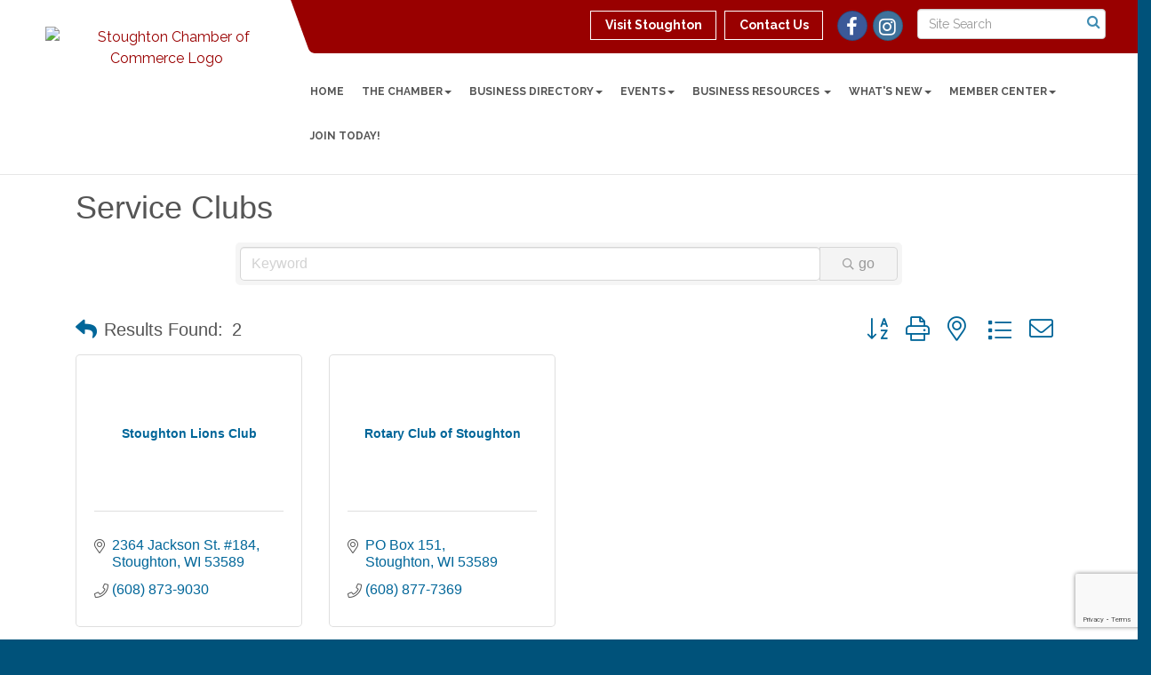

--- FILE ---
content_type: text/html; charset=utf-8
request_url: https://www.google.com/recaptcha/enterprise/anchor?ar=1&k=6LfI_T8rAAAAAMkWHrLP_GfSf3tLy9tKa839wcWa&co=aHR0cHM6Ly93d3cuc3RvdWdodG9ud2kuY29tOjQ0Mw..&hl=en&v=PoyoqOPhxBO7pBk68S4YbpHZ&size=invisible&anchor-ms=20000&execute-ms=30000&cb=d8p11e7fx0p9
body_size: 48788
content:
<!DOCTYPE HTML><html dir="ltr" lang="en"><head><meta http-equiv="Content-Type" content="text/html; charset=UTF-8">
<meta http-equiv="X-UA-Compatible" content="IE=edge">
<title>reCAPTCHA</title>
<style type="text/css">
/* cyrillic-ext */
@font-face {
  font-family: 'Roboto';
  font-style: normal;
  font-weight: 400;
  font-stretch: 100%;
  src: url(//fonts.gstatic.com/s/roboto/v48/KFO7CnqEu92Fr1ME7kSn66aGLdTylUAMa3GUBHMdazTgWw.woff2) format('woff2');
  unicode-range: U+0460-052F, U+1C80-1C8A, U+20B4, U+2DE0-2DFF, U+A640-A69F, U+FE2E-FE2F;
}
/* cyrillic */
@font-face {
  font-family: 'Roboto';
  font-style: normal;
  font-weight: 400;
  font-stretch: 100%;
  src: url(//fonts.gstatic.com/s/roboto/v48/KFO7CnqEu92Fr1ME7kSn66aGLdTylUAMa3iUBHMdazTgWw.woff2) format('woff2');
  unicode-range: U+0301, U+0400-045F, U+0490-0491, U+04B0-04B1, U+2116;
}
/* greek-ext */
@font-face {
  font-family: 'Roboto';
  font-style: normal;
  font-weight: 400;
  font-stretch: 100%;
  src: url(//fonts.gstatic.com/s/roboto/v48/KFO7CnqEu92Fr1ME7kSn66aGLdTylUAMa3CUBHMdazTgWw.woff2) format('woff2');
  unicode-range: U+1F00-1FFF;
}
/* greek */
@font-face {
  font-family: 'Roboto';
  font-style: normal;
  font-weight: 400;
  font-stretch: 100%;
  src: url(//fonts.gstatic.com/s/roboto/v48/KFO7CnqEu92Fr1ME7kSn66aGLdTylUAMa3-UBHMdazTgWw.woff2) format('woff2');
  unicode-range: U+0370-0377, U+037A-037F, U+0384-038A, U+038C, U+038E-03A1, U+03A3-03FF;
}
/* math */
@font-face {
  font-family: 'Roboto';
  font-style: normal;
  font-weight: 400;
  font-stretch: 100%;
  src: url(//fonts.gstatic.com/s/roboto/v48/KFO7CnqEu92Fr1ME7kSn66aGLdTylUAMawCUBHMdazTgWw.woff2) format('woff2');
  unicode-range: U+0302-0303, U+0305, U+0307-0308, U+0310, U+0312, U+0315, U+031A, U+0326-0327, U+032C, U+032F-0330, U+0332-0333, U+0338, U+033A, U+0346, U+034D, U+0391-03A1, U+03A3-03A9, U+03B1-03C9, U+03D1, U+03D5-03D6, U+03F0-03F1, U+03F4-03F5, U+2016-2017, U+2034-2038, U+203C, U+2040, U+2043, U+2047, U+2050, U+2057, U+205F, U+2070-2071, U+2074-208E, U+2090-209C, U+20D0-20DC, U+20E1, U+20E5-20EF, U+2100-2112, U+2114-2115, U+2117-2121, U+2123-214F, U+2190, U+2192, U+2194-21AE, U+21B0-21E5, U+21F1-21F2, U+21F4-2211, U+2213-2214, U+2216-22FF, U+2308-230B, U+2310, U+2319, U+231C-2321, U+2336-237A, U+237C, U+2395, U+239B-23B7, U+23D0, U+23DC-23E1, U+2474-2475, U+25AF, U+25B3, U+25B7, U+25BD, U+25C1, U+25CA, U+25CC, U+25FB, U+266D-266F, U+27C0-27FF, U+2900-2AFF, U+2B0E-2B11, U+2B30-2B4C, U+2BFE, U+3030, U+FF5B, U+FF5D, U+1D400-1D7FF, U+1EE00-1EEFF;
}
/* symbols */
@font-face {
  font-family: 'Roboto';
  font-style: normal;
  font-weight: 400;
  font-stretch: 100%;
  src: url(//fonts.gstatic.com/s/roboto/v48/KFO7CnqEu92Fr1ME7kSn66aGLdTylUAMaxKUBHMdazTgWw.woff2) format('woff2');
  unicode-range: U+0001-000C, U+000E-001F, U+007F-009F, U+20DD-20E0, U+20E2-20E4, U+2150-218F, U+2190, U+2192, U+2194-2199, U+21AF, U+21E6-21F0, U+21F3, U+2218-2219, U+2299, U+22C4-22C6, U+2300-243F, U+2440-244A, U+2460-24FF, U+25A0-27BF, U+2800-28FF, U+2921-2922, U+2981, U+29BF, U+29EB, U+2B00-2BFF, U+4DC0-4DFF, U+FFF9-FFFB, U+10140-1018E, U+10190-1019C, U+101A0, U+101D0-101FD, U+102E0-102FB, U+10E60-10E7E, U+1D2C0-1D2D3, U+1D2E0-1D37F, U+1F000-1F0FF, U+1F100-1F1AD, U+1F1E6-1F1FF, U+1F30D-1F30F, U+1F315, U+1F31C, U+1F31E, U+1F320-1F32C, U+1F336, U+1F378, U+1F37D, U+1F382, U+1F393-1F39F, U+1F3A7-1F3A8, U+1F3AC-1F3AF, U+1F3C2, U+1F3C4-1F3C6, U+1F3CA-1F3CE, U+1F3D4-1F3E0, U+1F3ED, U+1F3F1-1F3F3, U+1F3F5-1F3F7, U+1F408, U+1F415, U+1F41F, U+1F426, U+1F43F, U+1F441-1F442, U+1F444, U+1F446-1F449, U+1F44C-1F44E, U+1F453, U+1F46A, U+1F47D, U+1F4A3, U+1F4B0, U+1F4B3, U+1F4B9, U+1F4BB, U+1F4BF, U+1F4C8-1F4CB, U+1F4D6, U+1F4DA, U+1F4DF, U+1F4E3-1F4E6, U+1F4EA-1F4ED, U+1F4F7, U+1F4F9-1F4FB, U+1F4FD-1F4FE, U+1F503, U+1F507-1F50B, U+1F50D, U+1F512-1F513, U+1F53E-1F54A, U+1F54F-1F5FA, U+1F610, U+1F650-1F67F, U+1F687, U+1F68D, U+1F691, U+1F694, U+1F698, U+1F6AD, U+1F6B2, U+1F6B9-1F6BA, U+1F6BC, U+1F6C6-1F6CF, U+1F6D3-1F6D7, U+1F6E0-1F6EA, U+1F6F0-1F6F3, U+1F6F7-1F6FC, U+1F700-1F7FF, U+1F800-1F80B, U+1F810-1F847, U+1F850-1F859, U+1F860-1F887, U+1F890-1F8AD, U+1F8B0-1F8BB, U+1F8C0-1F8C1, U+1F900-1F90B, U+1F93B, U+1F946, U+1F984, U+1F996, U+1F9E9, U+1FA00-1FA6F, U+1FA70-1FA7C, U+1FA80-1FA89, U+1FA8F-1FAC6, U+1FACE-1FADC, U+1FADF-1FAE9, U+1FAF0-1FAF8, U+1FB00-1FBFF;
}
/* vietnamese */
@font-face {
  font-family: 'Roboto';
  font-style: normal;
  font-weight: 400;
  font-stretch: 100%;
  src: url(//fonts.gstatic.com/s/roboto/v48/KFO7CnqEu92Fr1ME7kSn66aGLdTylUAMa3OUBHMdazTgWw.woff2) format('woff2');
  unicode-range: U+0102-0103, U+0110-0111, U+0128-0129, U+0168-0169, U+01A0-01A1, U+01AF-01B0, U+0300-0301, U+0303-0304, U+0308-0309, U+0323, U+0329, U+1EA0-1EF9, U+20AB;
}
/* latin-ext */
@font-face {
  font-family: 'Roboto';
  font-style: normal;
  font-weight: 400;
  font-stretch: 100%;
  src: url(//fonts.gstatic.com/s/roboto/v48/KFO7CnqEu92Fr1ME7kSn66aGLdTylUAMa3KUBHMdazTgWw.woff2) format('woff2');
  unicode-range: U+0100-02BA, U+02BD-02C5, U+02C7-02CC, U+02CE-02D7, U+02DD-02FF, U+0304, U+0308, U+0329, U+1D00-1DBF, U+1E00-1E9F, U+1EF2-1EFF, U+2020, U+20A0-20AB, U+20AD-20C0, U+2113, U+2C60-2C7F, U+A720-A7FF;
}
/* latin */
@font-face {
  font-family: 'Roboto';
  font-style: normal;
  font-weight: 400;
  font-stretch: 100%;
  src: url(//fonts.gstatic.com/s/roboto/v48/KFO7CnqEu92Fr1ME7kSn66aGLdTylUAMa3yUBHMdazQ.woff2) format('woff2');
  unicode-range: U+0000-00FF, U+0131, U+0152-0153, U+02BB-02BC, U+02C6, U+02DA, U+02DC, U+0304, U+0308, U+0329, U+2000-206F, U+20AC, U+2122, U+2191, U+2193, U+2212, U+2215, U+FEFF, U+FFFD;
}
/* cyrillic-ext */
@font-face {
  font-family: 'Roboto';
  font-style: normal;
  font-weight: 500;
  font-stretch: 100%;
  src: url(//fonts.gstatic.com/s/roboto/v48/KFO7CnqEu92Fr1ME7kSn66aGLdTylUAMa3GUBHMdazTgWw.woff2) format('woff2');
  unicode-range: U+0460-052F, U+1C80-1C8A, U+20B4, U+2DE0-2DFF, U+A640-A69F, U+FE2E-FE2F;
}
/* cyrillic */
@font-face {
  font-family: 'Roboto';
  font-style: normal;
  font-weight: 500;
  font-stretch: 100%;
  src: url(//fonts.gstatic.com/s/roboto/v48/KFO7CnqEu92Fr1ME7kSn66aGLdTylUAMa3iUBHMdazTgWw.woff2) format('woff2');
  unicode-range: U+0301, U+0400-045F, U+0490-0491, U+04B0-04B1, U+2116;
}
/* greek-ext */
@font-face {
  font-family: 'Roboto';
  font-style: normal;
  font-weight: 500;
  font-stretch: 100%;
  src: url(//fonts.gstatic.com/s/roboto/v48/KFO7CnqEu92Fr1ME7kSn66aGLdTylUAMa3CUBHMdazTgWw.woff2) format('woff2');
  unicode-range: U+1F00-1FFF;
}
/* greek */
@font-face {
  font-family: 'Roboto';
  font-style: normal;
  font-weight: 500;
  font-stretch: 100%;
  src: url(//fonts.gstatic.com/s/roboto/v48/KFO7CnqEu92Fr1ME7kSn66aGLdTylUAMa3-UBHMdazTgWw.woff2) format('woff2');
  unicode-range: U+0370-0377, U+037A-037F, U+0384-038A, U+038C, U+038E-03A1, U+03A3-03FF;
}
/* math */
@font-face {
  font-family: 'Roboto';
  font-style: normal;
  font-weight: 500;
  font-stretch: 100%;
  src: url(//fonts.gstatic.com/s/roboto/v48/KFO7CnqEu92Fr1ME7kSn66aGLdTylUAMawCUBHMdazTgWw.woff2) format('woff2');
  unicode-range: U+0302-0303, U+0305, U+0307-0308, U+0310, U+0312, U+0315, U+031A, U+0326-0327, U+032C, U+032F-0330, U+0332-0333, U+0338, U+033A, U+0346, U+034D, U+0391-03A1, U+03A3-03A9, U+03B1-03C9, U+03D1, U+03D5-03D6, U+03F0-03F1, U+03F4-03F5, U+2016-2017, U+2034-2038, U+203C, U+2040, U+2043, U+2047, U+2050, U+2057, U+205F, U+2070-2071, U+2074-208E, U+2090-209C, U+20D0-20DC, U+20E1, U+20E5-20EF, U+2100-2112, U+2114-2115, U+2117-2121, U+2123-214F, U+2190, U+2192, U+2194-21AE, U+21B0-21E5, U+21F1-21F2, U+21F4-2211, U+2213-2214, U+2216-22FF, U+2308-230B, U+2310, U+2319, U+231C-2321, U+2336-237A, U+237C, U+2395, U+239B-23B7, U+23D0, U+23DC-23E1, U+2474-2475, U+25AF, U+25B3, U+25B7, U+25BD, U+25C1, U+25CA, U+25CC, U+25FB, U+266D-266F, U+27C0-27FF, U+2900-2AFF, U+2B0E-2B11, U+2B30-2B4C, U+2BFE, U+3030, U+FF5B, U+FF5D, U+1D400-1D7FF, U+1EE00-1EEFF;
}
/* symbols */
@font-face {
  font-family: 'Roboto';
  font-style: normal;
  font-weight: 500;
  font-stretch: 100%;
  src: url(//fonts.gstatic.com/s/roboto/v48/KFO7CnqEu92Fr1ME7kSn66aGLdTylUAMaxKUBHMdazTgWw.woff2) format('woff2');
  unicode-range: U+0001-000C, U+000E-001F, U+007F-009F, U+20DD-20E0, U+20E2-20E4, U+2150-218F, U+2190, U+2192, U+2194-2199, U+21AF, U+21E6-21F0, U+21F3, U+2218-2219, U+2299, U+22C4-22C6, U+2300-243F, U+2440-244A, U+2460-24FF, U+25A0-27BF, U+2800-28FF, U+2921-2922, U+2981, U+29BF, U+29EB, U+2B00-2BFF, U+4DC0-4DFF, U+FFF9-FFFB, U+10140-1018E, U+10190-1019C, U+101A0, U+101D0-101FD, U+102E0-102FB, U+10E60-10E7E, U+1D2C0-1D2D3, U+1D2E0-1D37F, U+1F000-1F0FF, U+1F100-1F1AD, U+1F1E6-1F1FF, U+1F30D-1F30F, U+1F315, U+1F31C, U+1F31E, U+1F320-1F32C, U+1F336, U+1F378, U+1F37D, U+1F382, U+1F393-1F39F, U+1F3A7-1F3A8, U+1F3AC-1F3AF, U+1F3C2, U+1F3C4-1F3C6, U+1F3CA-1F3CE, U+1F3D4-1F3E0, U+1F3ED, U+1F3F1-1F3F3, U+1F3F5-1F3F7, U+1F408, U+1F415, U+1F41F, U+1F426, U+1F43F, U+1F441-1F442, U+1F444, U+1F446-1F449, U+1F44C-1F44E, U+1F453, U+1F46A, U+1F47D, U+1F4A3, U+1F4B0, U+1F4B3, U+1F4B9, U+1F4BB, U+1F4BF, U+1F4C8-1F4CB, U+1F4D6, U+1F4DA, U+1F4DF, U+1F4E3-1F4E6, U+1F4EA-1F4ED, U+1F4F7, U+1F4F9-1F4FB, U+1F4FD-1F4FE, U+1F503, U+1F507-1F50B, U+1F50D, U+1F512-1F513, U+1F53E-1F54A, U+1F54F-1F5FA, U+1F610, U+1F650-1F67F, U+1F687, U+1F68D, U+1F691, U+1F694, U+1F698, U+1F6AD, U+1F6B2, U+1F6B9-1F6BA, U+1F6BC, U+1F6C6-1F6CF, U+1F6D3-1F6D7, U+1F6E0-1F6EA, U+1F6F0-1F6F3, U+1F6F7-1F6FC, U+1F700-1F7FF, U+1F800-1F80B, U+1F810-1F847, U+1F850-1F859, U+1F860-1F887, U+1F890-1F8AD, U+1F8B0-1F8BB, U+1F8C0-1F8C1, U+1F900-1F90B, U+1F93B, U+1F946, U+1F984, U+1F996, U+1F9E9, U+1FA00-1FA6F, U+1FA70-1FA7C, U+1FA80-1FA89, U+1FA8F-1FAC6, U+1FACE-1FADC, U+1FADF-1FAE9, U+1FAF0-1FAF8, U+1FB00-1FBFF;
}
/* vietnamese */
@font-face {
  font-family: 'Roboto';
  font-style: normal;
  font-weight: 500;
  font-stretch: 100%;
  src: url(//fonts.gstatic.com/s/roboto/v48/KFO7CnqEu92Fr1ME7kSn66aGLdTylUAMa3OUBHMdazTgWw.woff2) format('woff2');
  unicode-range: U+0102-0103, U+0110-0111, U+0128-0129, U+0168-0169, U+01A0-01A1, U+01AF-01B0, U+0300-0301, U+0303-0304, U+0308-0309, U+0323, U+0329, U+1EA0-1EF9, U+20AB;
}
/* latin-ext */
@font-face {
  font-family: 'Roboto';
  font-style: normal;
  font-weight: 500;
  font-stretch: 100%;
  src: url(//fonts.gstatic.com/s/roboto/v48/KFO7CnqEu92Fr1ME7kSn66aGLdTylUAMa3KUBHMdazTgWw.woff2) format('woff2');
  unicode-range: U+0100-02BA, U+02BD-02C5, U+02C7-02CC, U+02CE-02D7, U+02DD-02FF, U+0304, U+0308, U+0329, U+1D00-1DBF, U+1E00-1E9F, U+1EF2-1EFF, U+2020, U+20A0-20AB, U+20AD-20C0, U+2113, U+2C60-2C7F, U+A720-A7FF;
}
/* latin */
@font-face {
  font-family: 'Roboto';
  font-style: normal;
  font-weight: 500;
  font-stretch: 100%;
  src: url(//fonts.gstatic.com/s/roboto/v48/KFO7CnqEu92Fr1ME7kSn66aGLdTylUAMa3yUBHMdazQ.woff2) format('woff2');
  unicode-range: U+0000-00FF, U+0131, U+0152-0153, U+02BB-02BC, U+02C6, U+02DA, U+02DC, U+0304, U+0308, U+0329, U+2000-206F, U+20AC, U+2122, U+2191, U+2193, U+2212, U+2215, U+FEFF, U+FFFD;
}
/* cyrillic-ext */
@font-face {
  font-family: 'Roboto';
  font-style: normal;
  font-weight: 900;
  font-stretch: 100%;
  src: url(//fonts.gstatic.com/s/roboto/v48/KFO7CnqEu92Fr1ME7kSn66aGLdTylUAMa3GUBHMdazTgWw.woff2) format('woff2');
  unicode-range: U+0460-052F, U+1C80-1C8A, U+20B4, U+2DE0-2DFF, U+A640-A69F, U+FE2E-FE2F;
}
/* cyrillic */
@font-face {
  font-family: 'Roboto';
  font-style: normal;
  font-weight: 900;
  font-stretch: 100%;
  src: url(//fonts.gstatic.com/s/roboto/v48/KFO7CnqEu92Fr1ME7kSn66aGLdTylUAMa3iUBHMdazTgWw.woff2) format('woff2');
  unicode-range: U+0301, U+0400-045F, U+0490-0491, U+04B0-04B1, U+2116;
}
/* greek-ext */
@font-face {
  font-family: 'Roboto';
  font-style: normal;
  font-weight: 900;
  font-stretch: 100%;
  src: url(//fonts.gstatic.com/s/roboto/v48/KFO7CnqEu92Fr1ME7kSn66aGLdTylUAMa3CUBHMdazTgWw.woff2) format('woff2');
  unicode-range: U+1F00-1FFF;
}
/* greek */
@font-face {
  font-family: 'Roboto';
  font-style: normal;
  font-weight: 900;
  font-stretch: 100%;
  src: url(//fonts.gstatic.com/s/roboto/v48/KFO7CnqEu92Fr1ME7kSn66aGLdTylUAMa3-UBHMdazTgWw.woff2) format('woff2');
  unicode-range: U+0370-0377, U+037A-037F, U+0384-038A, U+038C, U+038E-03A1, U+03A3-03FF;
}
/* math */
@font-face {
  font-family: 'Roboto';
  font-style: normal;
  font-weight: 900;
  font-stretch: 100%;
  src: url(//fonts.gstatic.com/s/roboto/v48/KFO7CnqEu92Fr1ME7kSn66aGLdTylUAMawCUBHMdazTgWw.woff2) format('woff2');
  unicode-range: U+0302-0303, U+0305, U+0307-0308, U+0310, U+0312, U+0315, U+031A, U+0326-0327, U+032C, U+032F-0330, U+0332-0333, U+0338, U+033A, U+0346, U+034D, U+0391-03A1, U+03A3-03A9, U+03B1-03C9, U+03D1, U+03D5-03D6, U+03F0-03F1, U+03F4-03F5, U+2016-2017, U+2034-2038, U+203C, U+2040, U+2043, U+2047, U+2050, U+2057, U+205F, U+2070-2071, U+2074-208E, U+2090-209C, U+20D0-20DC, U+20E1, U+20E5-20EF, U+2100-2112, U+2114-2115, U+2117-2121, U+2123-214F, U+2190, U+2192, U+2194-21AE, U+21B0-21E5, U+21F1-21F2, U+21F4-2211, U+2213-2214, U+2216-22FF, U+2308-230B, U+2310, U+2319, U+231C-2321, U+2336-237A, U+237C, U+2395, U+239B-23B7, U+23D0, U+23DC-23E1, U+2474-2475, U+25AF, U+25B3, U+25B7, U+25BD, U+25C1, U+25CA, U+25CC, U+25FB, U+266D-266F, U+27C0-27FF, U+2900-2AFF, U+2B0E-2B11, U+2B30-2B4C, U+2BFE, U+3030, U+FF5B, U+FF5D, U+1D400-1D7FF, U+1EE00-1EEFF;
}
/* symbols */
@font-face {
  font-family: 'Roboto';
  font-style: normal;
  font-weight: 900;
  font-stretch: 100%;
  src: url(//fonts.gstatic.com/s/roboto/v48/KFO7CnqEu92Fr1ME7kSn66aGLdTylUAMaxKUBHMdazTgWw.woff2) format('woff2');
  unicode-range: U+0001-000C, U+000E-001F, U+007F-009F, U+20DD-20E0, U+20E2-20E4, U+2150-218F, U+2190, U+2192, U+2194-2199, U+21AF, U+21E6-21F0, U+21F3, U+2218-2219, U+2299, U+22C4-22C6, U+2300-243F, U+2440-244A, U+2460-24FF, U+25A0-27BF, U+2800-28FF, U+2921-2922, U+2981, U+29BF, U+29EB, U+2B00-2BFF, U+4DC0-4DFF, U+FFF9-FFFB, U+10140-1018E, U+10190-1019C, U+101A0, U+101D0-101FD, U+102E0-102FB, U+10E60-10E7E, U+1D2C0-1D2D3, U+1D2E0-1D37F, U+1F000-1F0FF, U+1F100-1F1AD, U+1F1E6-1F1FF, U+1F30D-1F30F, U+1F315, U+1F31C, U+1F31E, U+1F320-1F32C, U+1F336, U+1F378, U+1F37D, U+1F382, U+1F393-1F39F, U+1F3A7-1F3A8, U+1F3AC-1F3AF, U+1F3C2, U+1F3C4-1F3C6, U+1F3CA-1F3CE, U+1F3D4-1F3E0, U+1F3ED, U+1F3F1-1F3F3, U+1F3F5-1F3F7, U+1F408, U+1F415, U+1F41F, U+1F426, U+1F43F, U+1F441-1F442, U+1F444, U+1F446-1F449, U+1F44C-1F44E, U+1F453, U+1F46A, U+1F47D, U+1F4A3, U+1F4B0, U+1F4B3, U+1F4B9, U+1F4BB, U+1F4BF, U+1F4C8-1F4CB, U+1F4D6, U+1F4DA, U+1F4DF, U+1F4E3-1F4E6, U+1F4EA-1F4ED, U+1F4F7, U+1F4F9-1F4FB, U+1F4FD-1F4FE, U+1F503, U+1F507-1F50B, U+1F50D, U+1F512-1F513, U+1F53E-1F54A, U+1F54F-1F5FA, U+1F610, U+1F650-1F67F, U+1F687, U+1F68D, U+1F691, U+1F694, U+1F698, U+1F6AD, U+1F6B2, U+1F6B9-1F6BA, U+1F6BC, U+1F6C6-1F6CF, U+1F6D3-1F6D7, U+1F6E0-1F6EA, U+1F6F0-1F6F3, U+1F6F7-1F6FC, U+1F700-1F7FF, U+1F800-1F80B, U+1F810-1F847, U+1F850-1F859, U+1F860-1F887, U+1F890-1F8AD, U+1F8B0-1F8BB, U+1F8C0-1F8C1, U+1F900-1F90B, U+1F93B, U+1F946, U+1F984, U+1F996, U+1F9E9, U+1FA00-1FA6F, U+1FA70-1FA7C, U+1FA80-1FA89, U+1FA8F-1FAC6, U+1FACE-1FADC, U+1FADF-1FAE9, U+1FAF0-1FAF8, U+1FB00-1FBFF;
}
/* vietnamese */
@font-face {
  font-family: 'Roboto';
  font-style: normal;
  font-weight: 900;
  font-stretch: 100%;
  src: url(//fonts.gstatic.com/s/roboto/v48/KFO7CnqEu92Fr1ME7kSn66aGLdTylUAMa3OUBHMdazTgWw.woff2) format('woff2');
  unicode-range: U+0102-0103, U+0110-0111, U+0128-0129, U+0168-0169, U+01A0-01A1, U+01AF-01B0, U+0300-0301, U+0303-0304, U+0308-0309, U+0323, U+0329, U+1EA0-1EF9, U+20AB;
}
/* latin-ext */
@font-face {
  font-family: 'Roboto';
  font-style: normal;
  font-weight: 900;
  font-stretch: 100%;
  src: url(//fonts.gstatic.com/s/roboto/v48/KFO7CnqEu92Fr1ME7kSn66aGLdTylUAMa3KUBHMdazTgWw.woff2) format('woff2');
  unicode-range: U+0100-02BA, U+02BD-02C5, U+02C7-02CC, U+02CE-02D7, U+02DD-02FF, U+0304, U+0308, U+0329, U+1D00-1DBF, U+1E00-1E9F, U+1EF2-1EFF, U+2020, U+20A0-20AB, U+20AD-20C0, U+2113, U+2C60-2C7F, U+A720-A7FF;
}
/* latin */
@font-face {
  font-family: 'Roboto';
  font-style: normal;
  font-weight: 900;
  font-stretch: 100%;
  src: url(//fonts.gstatic.com/s/roboto/v48/KFO7CnqEu92Fr1ME7kSn66aGLdTylUAMa3yUBHMdazQ.woff2) format('woff2');
  unicode-range: U+0000-00FF, U+0131, U+0152-0153, U+02BB-02BC, U+02C6, U+02DA, U+02DC, U+0304, U+0308, U+0329, U+2000-206F, U+20AC, U+2122, U+2191, U+2193, U+2212, U+2215, U+FEFF, U+FFFD;
}

</style>
<link rel="stylesheet" type="text/css" href="https://www.gstatic.com/recaptcha/releases/PoyoqOPhxBO7pBk68S4YbpHZ/styles__ltr.css">
<script nonce="h5FrUIBVgtaWNm66pVmRaA" type="text/javascript">window['__recaptcha_api'] = 'https://www.google.com/recaptcha/enterprise/';</script>
<script type="text/javascript" src="https://www.gstatic.com/recaptcha/releases/PoyoqOPhxBO7pBk68S4YbpHZ/recaptcha__en.js" nonce="h5FrUIBVgtaWNm66pVmRaA">
      
    </script></head>
<body><div id="rc-anchor-alert" class="rc-anchor-alert"></div>
<input type="hidden" id="recaptcha-token" value="[base64]">
<script type="text/javascript" nonce="h5FrUIBVgtaWNm66pVmRaA">
      recaptcha.anchor.Main.init("[\x22ainput\x22,[\x22bgdata\x22,\x22\x22,\[base64]/[base64]/MjU1Ong/[base64]/[base64]/[base64]/[base64]/[base64]/[base64]/[base64]/[base64]/[base64]/[base64]/[base64]/[base64]/[base64]/[base64]/[base64]\\u003d\x22,\[base64]\x22,\x22w79Gw605d8KswovDugfDrkU0e1VbwrTCrxDDgiXCpCdpwqHCqgLCrUsOw50/w6fDmyTCoMKmS8KNwovDncORw7wMGjVdw61nF8KjwqrCrl/Cg8KUw6MuwpHCnsK6w67CtzlKwoXDojxJNsOHKQhawq3Dl8Otw6PDlSlTc8OiO8OZw75fTsONDU5awoUqZ8Ofw5R1w7YBw7vColAhw73DlMKmw47CkcOmOF8gLsOvGxnDjX3DhAlIwrrCo8KnwpjDtCDDhMKGHR3DisKnwqXCqsO6VCHClFHCqnkFwqvDg8K/PsKHbsK/w59RwqzDuMOzwq8tw7/Cs8KPw5jCpSLDsX9uUsO/wrAqOH7CrMKRw5fCicONwpbCmVnCiMOPw4bCsjfDpcKow6HCscKXw7N+GhVXJcOiwoYDwpxfLsO2Cwo2R8KnP3jDg8K8HsK1w5bCkhXCpgV2TU9jwqvDmgUfVXHCkMK4PgXDusOdw5l/O23CqgjDg8Omw5gnw6LDtcOaRRfDm8OQw50MbcKCwo/DksKnOgsfSHrDuVkQwpxvIcKmKMOLwpowwooJw7LCuMOFP8Kzw6Zkwq/Ck8OBwpYGw7/Ci2PDucOlFVFUwq/CtUMDEsKjacOzwoLCtMOvw5/DjHfCssK7X34yw7zDvknCqlPDpGjDu8KRwok1woTClMOTwr1ZXwxTCsOfTlcHwrPCuxF5WjFhSMOmc8Ouwp/DhQYtwpHDuSh6w6rDv8ONwptVwqHCpnTCi3vCnMK3QcKBEcOPw7oHwpZrwqXCsMOTe1BRZyPChcK5w7RCw53ClRItw7FECsKGwrDDosKYAMK1wo3Dp8K/w4M1w7xqNHFLwpEVBiXCl1zDoMO9CF3CgUjDsxN5D8OtwqDDj3APwoHCqcKuP195w4PDsMOOSsKLMyHDngPCjB4EwqNNbALCu8O1w4QwRk7DpSTDrsOwO3rDvcKgBhdwEcK7PA54wrnDucOwX2s4w6JvQBk+w7k+JgzDgsKDwrU2JcOLw6vCpcOEAC3CpMO8w6PDoS/[base64]/ClcKubsKCwossw4nDu8ObHhXCsW3CuEfCjVLChsOkQsOvTcK/a1/DgsKZw5XCicOzasK0w7XDhcOdT8KdEMKXOcOCw4hnVsOOIcO0w7DCn8KnwpAuwqVOwrEQw5Msw4jDlMKJw6fCocKKTisUJA1yflJ6wqIsw73DusOKw6XCmk/[base64]/JCxnwqArw55cwpXDrsOOcVQsc8KTwq/ClifCphHCocK7wqrCrVR5fQAXwpJpwqPCrkbDpW7CjAlawq/CgFHCqmDCsT/Dk8OVw5MJw4p2NkLCncKEwo0fw4YPNsKQw4LDo8OOwobCkQBiwrXCrMKrG8OawpnDv8O5w7F5woHChsKew4o0wpPCmcOBw6Nsw4bCv0YCwqrCtsKSw7JZw7k9w4wwG8OfTUHDu1jDlcKFwr4BwoPDhcO/fULCusKfw6rCok5qHcKaw7hYwprCj8KkV8KfFyXCq3DDv1/DmXo6QcK8TTzCrsKZwqdWwrAzQsKkwobCixnDqcO/AWXCqnoXVcOle8KwZUDCryHDr1zDuEYzT8K5wo3CsCVeHj9YEAY9bFFJwpdmBj3CgFnDpcKMwq7Dh3JHMFTDjUZ/[base64]/CtEvDsxLCtA3CscOuwqZCwofDg8Kcw6vCjTopSsOiwofDgMKBwpABImjDvsOywqM1eMKiw4HCpMO6w6XDocKCw7fDhlbDp8KDwoxrw4g/w59eK8OqScKvwp8RcsKqwpPCh8Kww7IVVEBofizCqEPChFvClFDDjlULaMKvb8OeYMK/Yitdw6MTOQ7DlSvCmsOwbMKpw7DCqD9nwpF0D8OTMcKZwp54csKNTcKkMwprw6peRwJOesOGw7vDqjDClR18w5jDv8K0S8Oqw5TDoi/Cj8KPVMOTPwZGE8KiUBJ/woM7wpQ0w6BKw4YDw5tURMOywo4vw5bDtMO2woQKwobDlUg+U8KTf8OrJsK6w7nDmXwEdMK2MsKpc3bCv3vDuXHDuHdWR2jDqz0Nw53Dv03Cilk7Z8K9w6nDncOvw7/CqjR1IsOzNg43w4Vow5PDkzTCmsKgw781w7fDtMOHU8OXLMKIbcKRScOowqEqd8OvBUEGVsKgw4vCscO7wpbCgcKQw7HClcO2IWteIFHCt8O5P35pXzgCdxxww7HCpsKkMQTCkcOBG1TCtnJiwqgzwqvCgMKqw791J8OvwpEedCLCu8Ovw45RJRPDqWpTw5/Ct8OLw4XCkhnDsirDoMK3wpk+w6oNXzQYw4LChSTCmMKcwqdKw6TCmcO4asO5wp10wo53wrTDiUnDk8OlNlrDvMKNw5fDk8OdAsKzw6New6kZVXNkAw5aGzLCkFEgwr44w6nCk8K/w4nCvMK4NcOUwpYkUsKMZMK5w7rCpmI1KTrCoifDlU7DtcOiw5zDkMOtw4p2wpMKIkTCrA3CuQjCnRDDssKcw4B9CcKtwrtDeMKTGMOLBsOTw73CssKhw417wppWwojDqyYZw7INwqbDjhVGcMOGXsO/w5DCjsOhBxYRwpHDqiBOdw1JHRXDkcK6DsO4VC4+ecOfUsKHwp7DiMObw5TDucKcZ27CncO7XMOqw6DDmcOKZwPDl3Yww4rDqsK4Wm7CtcOuwofCnlnDicO9TsOaeMOaRMK+w4nCoMO0BMOHw5dPw5AbeMO1w4pLw6oOT2c1wqBvw6vCicOOw7Mrw5/CiMOhwqpMwoLDinrDlMOhwrfDrXwMXcKAw77DuG5tw6pGXMOLw5MnAMKVLSVBw7cZf8OkHgwew4MWw710wrZebDpUEwfCuMO3dyrCsDkQw4rDoMKVwrDDlUPDsWfChMKaw4Aqw57DiU5rHcK+w4ghw5/CjUzDkRzDq8Ozw6nChTfCn8OpwoDDk1bDiMOjwqnCscKKwqLDhXgtXsOfw5cEw6PCicOBWmrCqsOwV2HDkCTDnRsMwoLDrQbDkm/[base64]/[base64]/w7QCPcOuayvCnsO+FsKcwoBJwrF3WVvDrMOlEcKldX7DpMK4w5ExwpASw6/[base64]/[base64]/Dg2nDvX3DpkZecMOHacOTwppjw53CmyfDusOncsOKw4cFMBcRw6IOwpo2QsKuw7E1GScWw6rCmkwwUcOGS2vCph1pwp4qdW3Do8O/[base64]/[base64]/w7TDvsOEwpwsCcOBD8KnJMKUSGBFVinCosOdcMKJw7fDhsOsw47CokslwovCg2gKamLCuW7Dkm3CusOXfxfCu8KKMSFFw7vCnMKCwoFhFsKow6I3w6Agw7NrH31kMMK3woxbw5/[base64]/w5rDkMOaWcO8wrwdNMKCP0DCsMOAwpnCqWbCphJbw53DlMOYw7krPHY3GcK4GzvCqiHCm0BEwrvDt8OMw4XDlQrDkyhbKjVrWcKFwrEaQ8Okw7N9w4FbaMKFw4zDgMO1w75ow5bDmxUSDh3CrsK7w6dDC8O8w5jDmsOTwq/[base64]/Dth18QysjwovDm8K6wpjDrw3DuVbDohvCuWPCiTjDj0wawp4gQiPCgcOXw4PClsKOwrd+ExHCq8KAw5vDhWMMPcKUw4/DoiVgw6UrJWghw50ULm/[base64]/Dk3lNw5lvbMO6w78bwr0ITMOkNxzDr8K/bsKcw6HDjsO/RkwcLsKXwpLDrFUuwqHCh0nCpsOIHMOXST3DugHCpn/DqsOMdWXDkjdswoVAAkFSIsOrw7pCLcKqw7zCmmHCgS7DlsKvw5TCpRdjw7PDiTpVD8KDwprDtjvCoglRw4bDjEYXworDgsKZZ8O6McO2w6vCoANbcy3Cu3NTwqk0WhvCvU0bwr3CpMO/Pm0Fw5tlwohTwo0vw5k1BcO7XMOwwo10wpUNWUjDgXw6AMOowqvCs21RwpkvwoTDq8OwHMKGOcOfLHkjwp0UwoDCv8OsVsOdClZyOMOiNxfDh0fDk0/DpsO/bsO3w44RbsKLw5nDtFkAw6jCu8O6dcKTwpPCuxTDr2Jywogcw7cmwpNrwq0ew5V8YsOoTsOHw5nDosOiPMKFYiTDiCUecMOLwq3DnMORw749S8OlE8OkwpHDp8OfW3lDwq7CuQvDgcODDMOQwo/CgT7CtzFTTcO9CDhJIMKZw7lzw5RHwrzCjcKsbQphwrnCljHDi8K2cDVewqfCqzDCo8OxwqDDuX7CtgAhIhXDgzQeJ8KdwofClzPDh8OqQybCmTtjOkh4eMOkQm/CmMOAwpROwqQew7xqKMKPwpfDiMOGwqzDmkLCpnViKcKYa8KQGDvCoMOGfR8ndcOTRmJVBgnDiMOWwqnDkn/[base64]/DmhfCtsOYw4cwwqgnw73Dl3YCC2TDhxbCukhjfS0jVsK0woI0VcOywprDj8K3UsOWwpXCk8O4NTJKJAXDoMOfw5YRSzbDvH0yBj4oMMONSATCtMKsw6g8TThJSz7DvcKmOMK2HcKAwobDs8KjBkLCgTPDmkQ/[base64]/Crgdfw75yPHbDkCjCnsOvw6DCqHJrQx7Dgi5fVMKIwqxFG2Z/E01FTH9jaHnDu1rCg8K0FBnDjALChTTDsgXDpD/[base64]/XMOgwq0dWMKAwrbCoxnCocKvRcOhLyfDkQU4w4jDp37Cl2UmMMK8w7LDuHbCvsOsPMOad3EQesOpw6IyDy3Cgy/Cknp3IsOsOMOMwqzDih7DnMO6RADDiynCo3g5ZcKjwp7CmhrCrQXCikjDt3TDiyTClwJoHRXCt8KhHcObwqjCtMODdQszwq/DnsOFwqc9ejsKL8KQwqQ5IsO/[base64]/UsOVUAohI8KnwqTDv1UCwp84XUrDvz7DrSzCjsOYJCY/w4XDpMOswrDCvsOmwpklwq4awppcw6p+w70QwqnDo8OWw58/wrw8MVXDhcO1wqYUwrcaw6BGE8KzN8KnwrfDicOUw4dncWTDpMOpwoLCgnXDj8Oaw6bChsOFw4R/ecOeYcK2S8OUR8KjwoAYQsOxcy5ww5TDmhcZw5pEw6zCjj/CksOKWsO2JTnDqcKyw5jDoCFjwpwyHCUjw4Q4XcK9PMOGwoBjIRp4wpBFOQvDvUxjM8OaURY4LsK/w4nCnB9KYcKAX8KHVsOXKhLDgW7Ds8OXwqrCvMKywo7DncOxeMKCwqRcQcKew7AtwpXCogk3wqZDw5zDiirDrAsJO8O6FsOWcyRowpEmN8KAHsOBfx9TJlrDoB/DplHCgA3Dl8K5bMKSwrXDrAhywqEIbsKqMy7Cj8OPw6peSnNJw5cAw6BgZMOywq00C3PCkxQ5wp5zwowSVX0Vw5jDkMOGRUrCnR/CiMK0YcKXTMKDZzBFcMK2w4LCmsKJwoksY8Kmw7lTLhkEcQfDpcOQwpg7wp43dsKSw6EdBWF2PiHDgTJtwoLCvMKhw4DCmUlpw7okdgvDisOdKWQpwobCtMK8Rj5MMWTDlcOBw5A0w7LCqsKfEnc5w4BCWMKpasOnRl/[base64]/DlFEtw7HCqS/DsMOLwoPDnAPDqsK1woN9w5xyw6AIw483Mi7DqBjDvXIMw5/ChDtTPMOYw78Uwox7LsKnw4/[base64]/DkTBqw4kDEhZ7RVVUwogJRHcTOUIrC2fCiilhw5LDmTfDo8Kbw7PCo3BLZEkiwpbDjSbCrMOfwrUew6QYw5jCjMK5wpE9CzHCncOkw5E9w4Vvw7nCkcKEw4DDrFdlTSR+w45TOVoffHDDvcKKwokrF2FGIBQpwqHDiW3Ct2PDh2/[base64]/[base64]/[base64]/E0dFw6JBwoh/J37Ct8OXw4DDqsOXER0Hw43Dl8KAw4/DkhTDqTfDg0/Cv8Odw4UDw4kSw5TDkjDCqAkFwo8JaRPDlsKtYyPDh8KtFDPCu8OXTMK0UwnDlsKAw7zCmEsTfMO/wozCjz8vw6F3wo3Doitqw6ccSBN2UMOBwr13w50mw5UaEn9/w5s3wpZkdGYvB8OXw7TChm9Dw4RiSBYJXy/DiMK1w6F6QMOZbcObDsODKcKSwqfCjygDw5nCnMK9GMK2w4NqOsOWfxtqDmFUwopGwqV8FMOfLlTDnwcXNsOPw63DmcKRw4A9GSLDt8OJTFJhAsKKwp3CusKCw6rDgMOmwovDn8O5w5XCoF5xQcK/wpE5UTgIw7/DihPCvsO7wojDscK4e8KRwrvDr8K2wo3CqV1Uwp8iLMOzwotbw7FYw5zDrsKiSRDCkHzCpQZuw4EHPcOHwrjDmMKeWMK4w5vDlMK6w65XCyXDlMOhwo7Ct8OTPFnDjXVIwqXDrQYZw5PCjlHCuFJYen9iXcOUHkJlVFTDhmHCrsOYwpbCqcKFOGnClRbDoy4/UBnCk8Ocw6trw7Rewrd8w7RUbBTCoGPDiMOCf8O9O8KvRWApwofCjFwlw6TDt1/CjsODEsOmRiPCksOvw63DssKQw6tVw5TCl8OzwqDCulRewql8O3HCkMKMwpXCgMODKSs2ZBFDwox6aMK3wqYfKcKXwpbCssO0wrDDjsOww6tvw7TCpcOOw7R3w6hGw5XCgFMKV8KlS3dGwp7CusOWwpxRw6hhw5rDmmM9R8KSS8O+O3F9Bl9/eUA3ZFbCjSPDkCLCmcKmwoFywpHDqsO3cWw9T3hFwo9Af8K+w6nDm8KnwqNzS8OXw5MyesKXwp4YKsKgDEDDgMOzL2/Cn8OdD2wmP8O+w7wyVARQLmPDjcOhQFIBCT3CmxMtw53CsTtjwq3CgjzDmiZbw6XCusO4eT7ClsOQc8OAw4R1Z8Oswptrw4xnwr/[base64]/DtcK/F8OpdMKCw490KMOta3DDtMKHDQ/DvMO+wq3DvcO5N8Klw57Djl7ClMOcCMKZwqB9AwzChsKTHMOHw7V9woV/wrYHGsKEeVdawqwkw7UqGMKTw4DDr1RZWcOoSHV3wpHDgcKZwoA1w7dkw7sJw7TCtsK6dcOQSMKhwp93wr3DkETCtsO3K0stY8OaE8KGcF8KW37ChMOLfsKiw7gBAMKCw6FOwpFUwr5JT8KOwpzClsOcwoQ0IsKtTMO8MhTDrsKFwqPDocKZwrPChEtDGsKbwp/CsVUdwpLDo8OBIcOLw4rCo8KWb15Lw5jCjwYVwpjChcOtJ104DMOlTGXCpMOWwovCjlxCFMOOUl3DscK8LiUISsKlO2FGwrHCgnkNwoVlCC3CiMOpwrDDrcKew6DDscK5L8OMw5/[base64]/[base64]/[base64]/wpjDjFdCwqIswrbDpiwTwpDCokdcwozDr8OPEgQ8O8K8w6BtcX3DkFTDpMKrwpQRwrfCunfDgsKRw64JWiEnwrELw7rCp8KZRMK6wqTDjMK/w70Qw5nCgsO8wpkTNsK/wpQxw4rChSFWFQsyw5XDlnQJw7/CjsKlDMKQwokALMO8fMKkwrgXwqHDgMOOwofDpz7DlS/DgyvCgQ/[base64]/Lh/[base64]/CtsOTaw1MOENbwqsfwqTCnDrCkE4+wq56HcOvQMO2wr9zUsOAOn0awpnCtsKUcsOnwo/CoGVGO8K1w6LCmMOSAjPDpMOWVMODw4DDsMK7J8KecsOiwoLDt1UJw4gCwpHDkX1LdsKhSSREwqnCq2nCgcO1fMKRbcKww5DCu8O7TMKpw6HDrMOUwpQJWkEUwp/CssKbw6sOTsO5dMK1wrlCZ8Kpwp1Tw6fCpcOMY8OTwrDDjMOjEDrDpg7Du8KCw4jCnsK2L3tZM8OMQMO5w7Uvw446VksUK2lrw7bDkAjCsMKNdVLClF3CoBQRc3rDuR1FBsKZZMOcPGDCkXvDpsK7wp1XwpYhJxjClsKdw4sXAlXCqi7CrnM9FMOww4bDlz5Cw7/Ci8OkZkErw6fCjcO6V33Ch3NPw69zdcKkXsK2w6DDu0PDk8KCwqrDuMK/wpFUUsOjwp7CkDkTw4PCicO3QC3DmTgfGCzCvnXDm8Ohw6tAATnDgm7DmcOPwrAKwobDnlbDkyQlwr/[base64]/DsQs5w4NKO8OcwoDClsKwccOhw4jDmcO/KTAVw43DkMOvI8KHfsOTwrIvDcOJSsKRw4tiVMKHRzxvw4XCusOZKWxrFcKDw5fDnxYMRgLCl8ObH8O/e3IPeXfDjMKsJAtDYEguC8K4AQPDgsOkd8KQMsOZwpzCsMOObGPDsWVEw4rDpMO7wp7CjMOcSSvDtk3DksOBwoUAbh3Ck8Orw5TCg8OdKMKfw55lOn/[base64]/DuyZPdQpEXhjCj8OkCgwxwrxcasKUw45LCMKUcsKkw6XCp33Dm8O/wrjCsyxVw5nDvgfCg8KTXMKEw6PCkBtHw41OHMOmw68XG1fCrBZ3R8Okw4jDk8Oow5bDtTJkwpsVHQfDnxXCqkrDkMOjciUMwqPDlMOmw4vCu8KAwrPDlMK2MjzDpsOQw5TDnmJWwp7CmybCjMOfQcKVw6HCrsK6QxnDiW/Cn8KhJsKwwqrCgF5YwqbDoMOjw7NdEMKQKU/[base64]/CpAjDn2UfBmVlw6DCpsOjJXfDg8OmwqlzwoHCgMOrwp3CicOgw5TDosOtwo3Ch8KnFMOOQ8KYwpXCpX1Qwq3DhXAWJcOKEA9lIMOqw54PwoxWw47CocO5L0klwroSMsKKwqtAw4bCh1HCr0TCtVEOwo/CqkFXw7wNaEHCkg7DosO1LMKYSTAKJMKIOsKvIhHDoxHCpsKRRD/Dm8O+wovCiQsIWMOFS8Ojw6kufMO0wqvCqg86w4PCmcOZGxXDmDrCgsKgw6bDuwHDjkwCV8KlODzCkUPCtMOMw4IfYsKCdgg7Q8O4w5zCmC/Dm8KHBsOYwrTDoMKiwos7chDCrUjDu2RCw4JXw6nCk8KFw7PClcOtw6XCvR8tccK4ZWISQnzDtlIWwpPDmm/CjkfDmMO1wrJTwpojEMKrJ8OMHcKmwqp/ZDvCjcO3w49LG8OlRRrDqcKGwrjDnMK1ZFTCnmciNcO7w4/[base64]/JMO0IMKpZCwRe2TCgFY4w7PDhsOwwqTCm8KDw43DgcKXwrA0wpPCswctwqc7NhlLTMO/w4vDnwfDnCzCs2tDw6/Cl8ONIU3CuDhPbFDCum3Cl1c4wqtFw6zDp8KBw6HDnV3DmMKAw5nDsMOSwoFLZ8K4PMOpIAFbHkcpZ8KRw4p4wqFcwoU1w6Irw41Rw7Eqw6vDrcOcASlXwp5rawHDucKfKcKDw7fCtcKkFMONPR/DrgfCnMKSZwzCs8K6wpnCk8KwUcOlcsKqN8KIY0fDk8KQE0wQwodFG8Oyw4Y6wpTDv8K7PCdhwoEzHcK9ZMKzTGTDpULCv8KkfsOWDcO3C8KxEWdQw4R1wqBlw5QGesO1w6vDqmbDnMObwoDCisKew6vDiMKJwq/CvsKjw6jDuA4yS3lsLsK7wpw2dVTCpj7DuR/CrMKzDsK6w4k6e8KjIsK/ScKMQG9yb8O4ElVqEwXCh2HDkGdtMcOPw6bDtMOWw4YaF27DrF84w6rDuAnCnxp9wqjDnsKIPAHDjVHChMOlM3HDsnDCq8KrEsOIWMK+w7/DjcKywrEtw53Ch8OScCTCmG/Dh0rDjlQ8w7rCh1cPVy8CC8ONOsKxw4PDvMOZF8KEwpJFM8OOwpXCg8OUw5XDqsKWwqHCggfCkTzClkE8Fn7Dn2/Coi/CrMOjDcKXfE4qdX/CnMOPaX3DtcO5w4LDksOhBS82wrjDuwnDrMK+wq94w6Q1BMKzYMKiKsKWHzDDkGXCk8O6fm47w7MmwqF3w4bDrFUmPWwbAMKow7dbbnLCi8KWYcOlKcOVwo4cw6bDogHDmV7Ch3/Cg8OWGcKFWm19H293QcKTS8ObNcOgZFkbw6zDtXnDq8KST8OUwrrCu8O1wpFHSsKswrPCnCbCq8KUwqzCiQ5pwrNww7fDpMKVw6/CiH/[base64]/Cjz/[base64]/CpF9iwpU2ccKpw6AOc8O7KGDDkVfCviM6DcK+KG/DpMK2wofCrjTDugfDu8KsRFwZwpTCmjrCqF/CsA59LMKIXsOFClrDpcKkwrXDoMKMUyfCs0w+K8OlFMONwopSw53Cq8OfN8K7w63CkCjCpFvCs3MTcsO8SmkCw5bCgyRiScO4wp7CoXvDqD4wwq52wr0RImPCj0zDjWHDoDnDlX/DqzPClMKtwqkDw4YDwoTCjGgZw79zwrPCpyDCiMKew5TDnsOsbcO2w6dJWQJUwo7Cj8KFwoMZw7/Dr8K0W3PCuy7DnEvCiMOjcsOPw5Rlw5pxwpJUw4Uvw6sbw6LDucKGf8OUwpTDgsKcZ8OqTsK5E8KADcOnw6LCol4zw7oawrMiwofDjEDDh2HCugjDoEfDhgLDgBYeeE4hwr/Cox3DtMOzDmBYAl7DtMKAfn7DoCPDqU3DpsKZw6bCr8KhcGbDiU8Zwqwkw5gRwqJ7wrsXQsKXU0R2GlTCv8Klw7J/w6UtFMKVwpxEw7bDjEzCl8KyR8Ofw6fCmsKUJcKlwo/CusOvX8OQNMKlw57DkMOdwrdjw4BQwqPDnmo0wr7CqCbDicKxwp54w4HDn8OMeSDCpsOlSi/DrS7DuMOVSSfDk8OewpHDlXIOwppJwqVWEsKjIVV1XHYpw6tlw6DDhSc6EsOXGsKwKMOsw4/CnsKKDALCrMKpbMKyIMKnwp0xw45bwonCm8O0w5pQwobDjMKwwqQuwpjDq0HDpj8Gwr4/wodbwq7DpjFCScK7w7/DssOiHVVQc8OWw4gkw7zCn3phworDgsOFwpDCocKYwo/CjcK0EMKgwoJFwqEtwr9Ww7jCoTMnw7rCowfDuFXDjw8TTcO3wokHw7AME8OOwq7DoMKCTRHCvjwiVynCqcKfEsOkwofDizLDmWBQXcKFw65bw5x/Gg1ow7TDqMKePMOef8KXwqx2wrbCo0PDhsKgOhjCqB7DrsOUwqN1BRbDtmFkwpwlw4UwCELDgMKsw5BpLWrCsMO6VTLDvhxLwrbDnz/CuG3Drxs5woDDiBbDpgNBJU5Rw7HClQrCmcKVSC1pUcOwBETCjcOxw6nCrBTDk8KwR21owrFOwrNaDgrCuBDCjsODw4ANw4DCsj3DpllRwo3DlShDNFpjwqE/wo/Cs8OOw5cGwoRZfcKMKXQACFUARXfCr8K3wqQSwo9kw67Ds8OBDcKtaMK7AXzDuU/Dr8OqYB9hJW1Vw7dQPT3DscKQDMOswqbDhVbDjsKOwpnDiMOQw4/DkzzDmsKhFFHCmsKYwprCv8Ojw4TDhcO1ZVTDhFLCl8O6w4vCp8KKR8Kow7DCqGEQCAxEYcOmbm5jHMOzFcOVJF9Twr7Ds8O7SsKtb0ckwoTDlRBTwq0dWcK5wozCuS43w50OU8Kfwr/[base64]/w7jDt3VuVsOUw7JYw53DiXDCtkcVwqfChcK6wq3CucKaw7sHK2NUAXDCsA5GT8KNYHnDgMKaYi0oNMOuwo8kIjwVdsO0wpjDkRvDhcOlVMKAecOuO8Kaw7J6fHY8U3k9ZC40wr/[base64]/w4PCuGXCt8Ofw4EHW8OLbRkwecOrw4LCn8OLw4zCgUF0w515wonCo19dLzp/w5jChyXDmFEIYTkBLE1yw7zDjzY5Fyp6LsKmw4AMw4fCjcOyacO8wqRKGMKyC8KSWG9qw7PDgynDq8KGw4fDmV/DmH3DkmA9RjcnXy0tCsKAwqh2woB9IjgJw6HCqD5dw5PCnGNuwpUkI0bDl1sLw4TCkMK7w7FBMXbClX/DjsKIFcKowo7DmWA/NsOiwrPDtcKjG1Q4wrTChMOaEMOAw5/DrHnCk3E5C8Kuwr/[base64]/[base64]/DqCF4bUVuwolRw5cKw4vCo8O5wqPCo8Kcw5YYfgrCrkENw77CgMKFWwFpw5l/[base64]/Zjc3wrbDlUnDq8OvwqLDgMKBMQAvw7rDi8OnwrrCrGTDpyRawq91WMOgdMOJwr/CkMKGwrHCpVXCocO4L8KFPcKEwo7Dkn9eNFkoU8KmL8KYGMK1wozCqsOow6U8w41/[base64]/Ck8OtYxbDu8OdRcKPw7w8ZMKuPQvCvcKLNn1nWsKhZgNvw41NacKeZHbDrMOfwoLCozdlcMKAWzMdwq4Gw5vCjcO8EsKeTcKKw6lZwpDDl8KYw6XDvWc7KsOewp9uwr/Dh04sw4bDtTzCjcKGwoAhwpLDmxTCrChvw55ETcKtw6vDkVLDksKnw6vDksOkw6oPJcKawo57P8OlT8KPasKQwqLDkw5hw6FKRB0sBUxnTT3DscKUAyTDiMOVSsOnw4DCgTTCkMKXKAwfK8ONbRkrbMOoMhnDlCBDHcO/w47Cv8KPaAvDokvDn8KBwqDDncKqesK1wpbCpR7Do8Kcw6BiwpQxHRHCngcVwqBbwpZAIR8uwrTCiMO0DcOvfG/DsEsFwpTDtcKcw7TDmGEew4HDm8KtU8KTfj5fcBXDh1cOb8KAwpvDo0IcDltyfSbCkhrDvgNSwqIUFgbCpwbDhDEGBMOGwqLCrHPDkMKdHGRMwrh8W0QZwrrDr8OHwr07wpEIwqBxwrzDgkgbagjDkVIfc8OOO8OiwrHCvSbCmS/DuAE5c8K5wpApCDvCpMOrwr/Chw7CvcORw4zDqGZzBgPDmyPDhMKlwpNLw4vCiVsxwq/DqG0Mw4DDmWQ2LMK8a8O0P8KSwp5+wq3DpcOgPH7ClEnDqS/Ct2DDt1nDlkTDqhTCr8KNTsORC8KWBcKeQVfCm2Vkw6rCknB1P0MfcFjDqWfDrDHClsKfVm50wqdUwpJhw5/DvsO5fkEKw5zCosKgwrDDpMKQwr3Cl8ObZ1zDmRksC8KbwrPDh14twpZmd03Cijt3w6TCv8KvZRvCi8KLacOEwp7Dpk1IacOHwqPChQxHNsO3w40Kw4xXw4LDnQ/DjCcCO8Okw48mw4Mpw641QMOtYhjDhMKpw7wgWMKNSsKuMVnDk8KqLDkOw6Y/w7PClsKARDDCscOXWsONRMK/[base64]/Dog/CksKIRUdswpjChsKXwqEHdXwsw6HDm37CrMKXwp8NGsK0WMObwpjCsijCtsO/w5pHwq01P8OUw5Y8FMKcw77CsMKnwq/DqkrDgcOBwp9LwrVqw59hZcOjw6l3wrLDiBtSGWbDlMKPw5k+TQ0Ew7/DqEnDh8O9w5Ehw5bDkxnDohpKb0PDs0fDnkF0NEjDvnHDjMK5wqrDn8Kpw4EHbsOcdcOZw5fDuzzCmXvCvjPDsUTDryLCssKuwqBzwpAww6x4ZHzCrsONwp3DpcKUw7rCvmfDo8Kew7hDZis0woF5w6E2YTjCpsOFw5o7w697EhbDisKFZMKbTnc7wrJ/[base64]/DqDXChsKQw6MSQMO9Jlo7wq/CpMK8KMOofX1JZMKzw5lvYcOjfMKhw5NXMCQHPsKnFMKKw412OMOBCsOiw5IKwobDvBTCqMKYw4nDi23Cq8OkH2/DvcK3KMK5R8O/w7LDqVlqAMOnw4fDncOaS8Kxwrklw4HDiiYAwppEX8KawrnDj8OQWsOdGX/[base64]/DgGtkQ2nDiBRbBMOacUvCmQTDkX7CosOvWcO4wo3DnsOwVcOgLV/CtcOIwqFIwrQYesOiw5/DpT/[base64]/[base64]/DjS8oWcOOXkPCvcKTw78/wpJnwrDDqjpxw5fDkcOowqvDvElmwq/Dn8KCNlx4w5rCjcKIbsOHw5NXWxNywoANwq7Dni8FwpbDmxRcex/[base64]/Dr8OGF0UNwqvCk8KFZ8KODEPDvh/[base64]/Di8OtJsKePjDDtTTCtU5Gw7LCj8K9w55FPmE7D8OmOEnCl8Khwo3DkEFEQsOiXyTDoFNEw4TCmsKcdz/DpWsFwpLCkhrCgwdXPxLCixMjOiQNMsKRw6HDtR/[base64]/wrzDnsK7FwLDqHvCrMORI8OmUcOnw4/CksKDdgBHbH/CmXpwE8O9a8K/d3s4XHMzwqdzwqfCkcKRYycSJ8KawrPDnsOlKcO7wqnDgcKDBmTCkWxSw7MnDHt9w59/w5zDpMO5AMK8Xg0qbsK/[base64]/CmnzDsVNjOxrDucKJw4kgw4nDhU3CsMO8UcKyOMK0w47DvsOlw6Rbwp3CkTXCrMOqw4/CgHPClMOHK8OjS8OvRg7CpsKiVMKvJUZowoV4w5fDpgnDncOCw6ZjwoYoei5sw4vCvsKrw6rClMO/w4LDo8Kjw4sqwqRNFMKmdcOmw7zCn8Kow73DnMKqwogOw7/Dg3VPZGx2b8Opw6YHw4XCsnXDmB/Dq8OawqPDshXCu8KYwqJXw5nDrWTDqTM1w454NsKeXMKVV1jDrMKhwpkTE8KKSB8/bMKawoxdw5vCjHrCs8Ojw7d4OVMhw7czR3FUw4xlcsOgAD3DhcKhR1rCkMKYN8KJOkrCog/[base64]/CmzbDpAxrAcK/w5YSwo7DgcO8WsOeLyLDqMOMQMOeT8Ogw53Dk8KuPhB9LsOxw4nCsyPDiCcNw4E3TsKNw57Cj8KqDSYcXcKFw7vDvFUyRMKLw5rDvgDDhsO4w6FsY0pEwqTDilDCs8OOw5p4wovDtcKfwpzDj10BZGjChsKIN8KFwpjDsMO7wqUywo/CncKwLVfDmcKjYQXDh8K8aQnCgUfChMKJRS/CoGXDssKAw5tYOMOoRMKbGcKpBzjDjcOUTcK/P8OlQcKgwp7Di8KhB09fw4vCt8OqJ0nCpMOsB8KmBcOXwo55wqNDQMKUw4HDhcO1e8KxM3bCnGHClsOhwq8Uwq9fw4xpw6PCuEHDvUHDmT7CjxrDvMKJC8OnwrfDt8K1woXDgcKCwq3DuWh5d8OIV2LCriE2w4DCqVJUw75CZ1fCuDDCj3/CpMOkY8OpU8OCXMORQyFwGVskwrJCMMKcw5zCqmYlw6QDw5PDg8K3asKDw55Iw7HDnwvCgwQTE1/DhxbCmy8cw59cw4RuFV3DkcO0w63CpMK3w6NSwqrDncKUwrkbwokSEMO2JcOcSsKoLsO1wr7CoMOEw63ClMOPBFpgc3BWw6HDt8O1JQnDlhFcVMO8EcOmwqHCtMKWQcKIUsK/w5PCosKBwr/Ds8KWPmBXwr9OwqkTL8OeOMOjecORw79IL8K4DkfCu3DCgMKvwrMscUDCvBjDhcOFesOJd8KhOMOew4llX8KjPjgWfwnDkznDmsK5w4sjTGbDmGVhbA85YDs+ZsOmwo7Ci8OfaMOFcxUtC0/Ch8O9S8OKX8KnwrEHBMO0wqFPQsKDwqM3KB0cNmtZTWE/bcObGH/CimzCtSMBw7tgwr/Cj8OIF1YAw7dEf8Oswr/[base64]/Y8OhwpvCv8KBwpfClHfCp8OBwpBgMDDCvsKVQ8KCwqbClh0Kw6TCq8OIwoFvKsOMwoAPWMKSOQHChcODJhjDr0bCliDDvBzDjsOdw608wrXDtXhxDSB8wq3Dg2vCoTImZgcvJMO0fsKQMXrDmcOJHUM1dWLDiWfDicKuw6wFwrHCjsKLwo8/wqY/w57DgV/DqMKCEAfDnUPDqDQIw4PDg8ODwrhjfsKzw4XDnnQUw4LClcKUwrQYw5vCqUVrE8OMWD7DocKPPMKIw502w51sAXrDosKhHjzCsj1TwqAvbsOmwqfDpQbCqMKjwoNNw6bDsQA8wowmw6rDvzTDgEDCu8Kpw4rCjxrDh8K3wq/CvsOFwos7w67DrTNKAAhPw7pAW8KKP8KiEMOrw6N9CyXDuCDDpSPCrsKuImfCtsKiwqbCuX49w53Cn8OCIAfCoilgEsKGSCvDvHZLQVRodsOqD2thGH3DiVDDsGjDvsKWw7vDgcO4YcOgLF/[base64]/[base64]/DvV3Cn1HDosOdwrnCiVBIFVplLnEnV8OkQ8Orw7zDtUXDq0sXwprCjGFaGwbDnx7Dt8OEwqnChjczfMOjwqkEw4RvwrvCusK3w7UHY8OFIm8Uw4phw6HCqsKZdzIONj8Bw69Zwq0jwqjCm3fCp8KYw5ByOsKwwpXDmFfCtCvCqcKMXCfCqCw+HG/[base64]/J8KlEcOVw5TDtcKDwo5lw7EkwqzDl3bDiEUOYE44w50Jw7rDiAtTCT8ScAA5wo4bXydjAMKFw5DCoSzCjFk4E8K7wplfw6Mgw7rDrMOBw4xICGPDi8KwFXTCr14Bwqh+wq/DhcKIIMKzw45VwrzCqlhjK8O7w5rDjFfDkj3CpMKGwoh9w7NrdlkGwrjCtMKxw5fDuEFRw5PDj8OIwrIbfBptw6vCpQrCpXlnw7rDpyfDjDp/[base64]/w4fCuC8BLRoRw4vDhMOkejDDn8KTwqxMVcOJwqYew5XCmlfCsMK/RhBeaBs5W8OKHlQuwo7Cry/DsivChEbCmcOvw47DinkLdjpDw7jDl3Zwwp0hwp8OAsOaYAXDkMKCUsOEwq1nbMO+w6bCiMKjWiDCksKcwpNKw6TDucO7TCYtC8K9wrvDp8KwwrMkBwxgCSczw7TCr8Kvw7fDr8KET8OyMsOfw4DDh8OgdWJAwrI5w6dgSA50w7XCuw/CsStJM8ORwptPIHITwrnCssKxNmTCs00hfmxkasOvPsK0wp/ClcOxw4QvVMOXwqrCiMKZwr82Dxk0S8KNwpZNc8KzWEzDpgfCsUYTf8Kgw5vDvVoFKUUqwqbDgmUwwqrCgF1sdGclHcODfwx8w6vDr0/Ct8KiPcKMwozCnmtiwoF8XHcIDSnCrcOuw4BowoHDjsOeCQtKd8KxYgPCn07DiMKFe2VbGHbCh8K5KwFGUTgMw6QWw7nDlWXDq8OWH8KjfUrDqsOBZALDo8K9LEIYw4bCuUDDrsODw53DpcKwwpAbwqrDj8O3XyHDgkrDvjIZw4Uew4/CgxFgwpDCnyXCsjdIwojDtAwXdcO1w7TCiyjDtmVDwp4Pw6jCt8OQw7ZjEltQL8KoDsKJJ8ORwqF2w6LCjcKJw7MxIDhMMMK/ChIJEnIUwr3DjhDClipWcTQlw4LCuWwN\x22],null,[\x22conf\x22,null,\x226LfI_T8rAAAAAMkWHrLP_GfSf3tLy9tKa839wcWa\x22,0,null,null,null,1,[21,125,63,73,95,87,41,43,42,83,102,105,109,121],[1017145,275],0,null,null,null,null,0,null,0,null,700,1,null,0,\[base64]/76lBhnEnQkZiJDzAxnryhAZzPMRGQ\\u003d\\u003d\x22,0,0,null,null,1,null,0,0,null,null,null,0],\x22https://www.stoughtonwi.com:443\x22,null,[3,1,1],null,null,null,1,3600,[\x22https://www.google.com/intl/en/policies/privacy/\x22,\x22https://www.google.com/intl/en/policies/terms/\x22],\x22+ZoO8eIjDx6mepu/2IZY+Hj77wivgtkSS7VBVxmzGzI\\u003d\x22,1,0,null,1,1769409117020,0,0,[201,209,98,166,252],null,[52,195,180,96],\x22RC-7uy5jeSMRyuL6A\x22,null,null,null,null,null,\x220dAFcWeA7plkkaAMn6qaxGftLdc7p8Xy5qke1K80LCe6DUWo05LIZJ10mozL-nDUN3oVqiMTQKcyjeFwO1HjO2Lwy26LKDp76RHQ\x22,1769491917149]");
    </script></body></html>